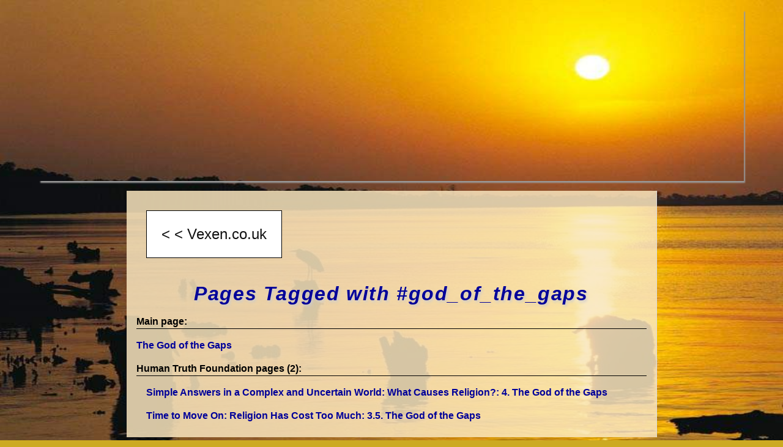

--- FILE ---
content_type: text/html
request_url: https://www.humanreligions.info/tags/god_of_the_gaps.html
body_size: 1012
content:
<!DOCTYPE html><html lang="en" id="Top"><head><title>Pages Tagged with #god_of_the_gaps</title><meta charset="UTF-8"><meta name="description" content=""><base target="_top"><meta http-equiv="Windows-target" content="_top"><link rel="stylesheet" type="text/css" href="https://www.humanreligions.info/css.css"><link rel="stylesheet" type="text/css" href="https://www.humanreligions.info/print.css" media="print"><link rel="canonical" href="https://www.humanreligions.info/tags/god_of_the_gaps.html" /><meta name="viewport" content="width=device-width, initial-scale=1.0"><script>if(window.location.protocol=='file:'){document.write('<script src="https://www.humanreligions.info/jquery-1.10.1.min.js"><\/script>')}else{document.write('<script src="https:\/\/ajax.googleapis.com\/ajax\/libs\/jquery\/1.10.1\/jquery.min.js"><\/script>')}</script><script async src="https://www.humanreligions.info/js.js"></script><script async src="https://www.googletagmanager.com/gtag/js?id=G-5B7VSYGNJ2"></script><script>window.dataLayer = window.dataLayer || [];function gtag(){dataLayer.push(arguments);}gtag('js', new Date());gtag('config', 'G-5B7VSYGNJ2');</script><meta property="og:type" content="website"><meta property="og:title" content="Pages Tagged with #god_of_the_gaps"><meta property="og:url" content="https://www.humanreligions.info/tags/god_of_the_gaps.html"><meta property="fb:admins" content="810145437"><meta property="fb:app_id" content="456907667690696"><meta property="og:site_name" content="www.humanreligions.info"><meta property="og:description" content="Pages Tagged with #god_of_the_gaps: "><meta property="og:image" content="https://www.humantruth.info/2019-HTF.jpg"><meta property="og:image" content="https://www.humantruth.info/globe200.jpg"><meta property="og:image" content="https://www.vexen.co.uk/20170222-HTF_CropShot.jpg"></head><body OU=1448 ParentOUID=0603 class="HTF"><div aynsc class="GoogleAdDivH"><script async src="//pagead2.googlesyndication.com/pagead/js/adsbygoogle.js"></script><ins class="adsbygoogle" style="display:block;" data-ad-client="ca-pub-0462184146004836" data-ad-slot="7072177913"  data-ad-format="auto"  data-full-width-responsive="true"</ins><script>(adsbygoogle=window.adsbygoogle || []).push({});</script></div><div class="GCFrame"><div class="GCTop"><header><nav><div class="VCGM_HomeLinks"><a class="VRoot" href="https://www.vexen.co.uk/index.html"></a></div></nav><h1><a href="https://www.humantruth.info/index.html">Pages Tagged with #god_of_the_gaps</a></h1><p class="H1OwnURL">https://www.humanreligions.info/tags/god_of_the_gaps.html</p><p class="Tags"></p></div></header><div class="GCContent"><p class="Subject" style="margin-bottom:1em">Main page:</p><b><a title="As Human knowledge increases the roles of gods seem to decrease." href="https://www.vexen.co.uk/religion/god_of_the_gaps.html">The God of the Gaps</a></b></p><p class="Subject">Human Truth Foundation pages (2):</p><div style="margin:1em"><p><b><a href="https://www.humanreligions.info/simple_answers.html#OU738">Simple Answers in a Complex and Uncertain World: What Causes Religion?<span class="Subtitle">: 4. The God of the Gaps</span></a></b></p><p><b><a href="https://www.vexen.co.uk/religion/time_to_move_on.html#OU738">Time to Move On: Religion Has Cost Too Much<span class="Subtitle">: 3.5. The God of the Gaps</span></a></b></p></div></div></div></body></html>


--- FILE ---
content_type: text/html; charset=utf-8
request_url: https://www.google.com/recaptcha/api2/aframe
body_size: 268
content:
<!DOCTYPE HTML><html><head><meta http-equiv="content-type" content="text/html; charset=UTF-8"></head><body><script nonce="H5TyXJvjdRqFeaa3LCyY0Q">/** Anti-fraud and anti-abuse applications only. See google.com/recaptcha */ try{var clients={'sodar':'https://pagead2.googlesyndication.com/pagead/sodar?'};window.addEventListener("message",function(a){try{if(a.source===window.parent){var b=JSON.parse(a.data);var c=clients[b['id']];if(c){var d=document.createElement('img');d.src=c+b['params']+'&rc='+(localStorage.getItem("rc::a")?sessionStorage.getItem("rc::b"):"");window.document.body.appendChild(d);sessionStorage.setItem("rc::e",parseInt(sessionStorage.getItem("rc::e")||0)+1);localStorage.setItem("rc::h",'1769059792577');}}}catch(b){}});window.parent.postMessage("_grecaptcha_ready", "*");}catch(b){}</script></body></html>